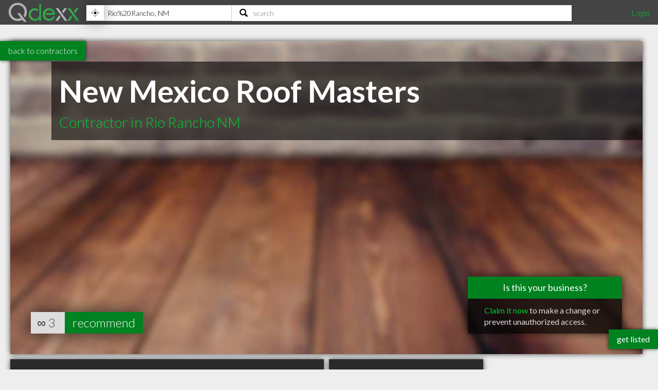

--- FILE ---
content_type: text/html; charset=utf-8
request_url: https://www.qdexx.com/US/GetRelatedInCategory/
body_size: 315
content:

    <div class="gridTitle">
        <h2>Other popular Contractors in Rio Rancho NM</h2>
    </div>
    <div class="relatedInSameCategory gridContainer">
        <ul>
                    <li class="tile relatedBp grid-item  " data-rowspan="1" data-colspan="1" data-id="249066">
                        <a class="" href="/US/NM/Rio%20Rancho/Contractors/US-NM-Rio-Rancho-Home-Services-at-The-Home-Depot">
                            <img class="lozad" src="https://cdn.qdexx.com/img/base/spacer.png" data-src="https://cdn.qdexx.com/img/businesses/stock/Contractors/30_sm.jpg" alt="Home Services at The Home Depot" />
                            <div class="tileOverlay">
                                <h3>Home Services at The Home Depot</h3>
                            </div>
                        </a>
                    </li>
                    <li class="tile relatedBp grid-item  " data-rowspan="1" data-colspan="1" data-id="249072">
                        <a class="" href="/US/NM/Rio%20Rancho/Contractors/US-NM-Rio-Rancho-Michaels-Excavating-and-Plumbing">
                            <img class="lozad" src="https://cdn.qdexx.com/img/base/spacer.png" data-src="https://cdn.qdexx.com/img/businesses/stock/Contractors/5_sm.jpg" alt="Michael&#x27;s Excavating &amp; Plumbing" />
                            <div class="tileOverlay">
                                <h3>Michael&#x27;s Excavating &amp; Plumbing</h3>
                            </div>
                        </a>
                    </li>
                    <li class="tile relatedBp grid-item  " data-rowspan="1" data-colspan="1" data-id="249076">
                        <a class="" href="/US/NM/Rio%20Rancho/Contractors/US-NM-Rio-Rancho-Volterra-Construction">
                            <img class="lozad" src="https://cdn.qdexx.com/img/base/spacer.png" data-src="https://cdn.qdexx.com/img/businesses/stock/Contractors/2_sm.jpg" alt="Volterra Construction" />
                            <div class="tileOverlay">
                                <h3>Volterra Construction</h3>
                            </div>
                        </a>
                    </li>
                    <li class="tile relatedBp grid-item  " data-rowspan="1" data-colspan="1" data-id="249087">
                        <a class="" href="/US/NM/Rio%20Rancho/Contractors/US-NM-Rio-Rancho-Casa-De-Milagros-Custom-Builders">
                            <img class="lozad" src="https://cdn.qdexx.com/img/base/spacer.png" data-src="https://cdn.qdexx.com/img/businesses/stock/Contractors/1_sm.jpg" alt="Casa De Milagros Custom Builders" />
                            <div class="tileOverlay">
                                <h3>Casa De Milagros Custom Builders</h3>
                            </div>
                        </a>
                    </li>
                    <li class="tile relatedBp grid-item  " data-rowspan="1" data-colspan="1" data-id="249113">
                        <a class="" href="/US/NM/Rio%20Rancho/Contractors/US-NM-Rio-Rancho-Schwenk-Electric">
                            <img class="lozad" src="https://cdn.qdexx.com/img/base/spacer.png" data-src="https://cdn.qdexx.com/img/businesses/stock/Contractors/31_sm.jpg" alt="Schwenk Electric" />
                            <div class="tileOverlay">
                                <h3>Schwenk Electric</h3>
                            </div>
                        </a>
                    </li>
                    <li class="tile relatedBp grid-item  " data-rowspan="1" data-colspan="1" data-id="249117">
                        <a class="" href="/US/NM/Rio%20Rancho/Contractors/US-NM-Rio-Rancho-Southern-Sustainbility">
                            <img class="lozad" src="https://cdn.qdexx.com/img/base/spacer.png" data-src="https://cdn.qdexx.com/img/businesses/stock/Contractors/1_sm.jpg" alt="Southern Sustainbility" />
                            <div class="tileOverlay">
                                <h3>Southern Sustainbility</h3>
                            </div>
                        </a>
                    </li>
                        <li class="tile ad grid-item " data-rowspan="1" data-colspan="1">
                            <ins class="adsbygoogle"
                                 style="display:inline-block;width:250px;height:250px"
                                 data-ad-client="ca-pub-5761471287224730"
                                 data-ad-slot="6447196008"></ins>
                        </li>
                    <li class="tile relatedBp grid-item  " data-rowspan="1" data-colspan="1" data-id="249119">
                        <a class="" href="/US/NM/Rio%20Rancho/Contractors/US-NM-Rio-Rancho-B-C-L-Enterprises-Inc">
                            <img class="lozad" src="https://cdn.qdexx.com/img/base/spacer.png" data-src="https://cdn.qdexx.com/img/businesses/stock/Contractors/30_sm.jpg" alt="B C L Enterprises Inc" />
                            <div class="tileOverlay">
                                <h3>B C L Enterprises Inc</h3>
                            </div>
                        </a>
                    </li>
                    <li class="tile relatedBp grid-item  " data-rowspan="1" data-colspan="1" data-id="249124">
                        <a class="" href="/US/NM/Rio%20Rancho/Contractors/US-NM-Rio-Rancho-Lozano-Construction-Resources">
                            <img class="lozad" src="https://cdn.qdexx.com/img/base/spacer.png" data-src="https://cdn.qdexx.com/img/businesses/stock/Contractors/1_sm.jpg" alt="Lozano Construction Resources" />
                            <div class="tileOverlay">
                                <h3>Lozano Construction Resources</h3>
                            </div>
                        </a>
                    </li>
                    <li class="tile relatedBp grid-item  " data-rowspan="1" data-colspan="1" data-id="249128">
                        <a class="" href="/US/NM/Rio%20Rancho/Contractors/US-NM-Rio-Rancho-Zachary-Custom-Homes">
                            <img class="lozad" src="https://cdn.qdexx.com/img/base/spacer.png" data-src="https://cdn.qdexx.com/img/businesses/stock/Contractors/32_sm.jpg" alt="Zachary Custom Homes" />
                            <div class="tileOverlay">
                                <h3>Zachary Custom Homes</h3>
                            </div>
                        </a>
                    </li>
        </ul>
    </div>



--- FILE ---
content_type: text/html; charset=utf-8
request_url: https://www.qdexx.com/US/GetRelatedInCity/
body_size: 386
content:

    <div class="gridTitle">
        <h2>Other professionals in Rio Rancho NM you might be interested in</h2>
    </div>
    <div class="relatedInSameCategory gridContainer">
        <ul>
                    <li class="tile relatedBp grid-item  " data-rowspan="1" data-colspan="1" data-id="248973">
                        <a class="" href="/US/NM/Rio%20Rancho/Accountants/US-NM-Rio-Rancho-Carr-CPAs-LLC-Sloan-W-Carr-CPA">
                            <img class="lozad" src="https://cdn.qdexx.com/img/base/spacer.png" data-src="https://cdn.qdexx.com/img/businesses/stock/Accountants/21_sm.jpg" alt="Sloan W Carr CPA" />
                            <div class="tileOverlay">
                                <h3>Sloan W Carr CPA</h3>
                            </div>
                        </a>
                    </li>
                    <li class="tile relatedBp grid-item  " data-rowspan="1" data-colspan="1" data-id="248976">
                        <a class="" href="/US/NM/Rio%20Rancho/Accountants/US-NM-Rio-Rancho-Atkinson-and-Co">
                            <img class="lozad" src="https://cdn.qdexx.com/img/base/spacer.png" data-src="https://cdn.qdexx.com/img/businesses/stock/Accountants/20_sm.jpg" alt="Atkinson &amp; Co" />
                            <div class="tileOverlay">
                                <h3>Atkinson &amp; Co</h3>
                            </div>
                        </a>
                    </li>
                    <li class="tile relatedBp grid-item  " data-rowspan="1" data-colspan="1" data-id="248985">
                        <a class="" href="/US/NM/Rio%20Rancho/Accountants/US-NM-Rio-Rancho-Nagel-Roger-CPA">
                            <img class="lozad" src="https://cdn.qdexx.com/img/base/spacer.png" data-src="https://cdn.qdexx.com/img/businesses/stock/Accountants/14_sm.jpg" alt="Nagel Roger CPA" />
                            <div class="tileOverlay">
                                <h3>Nagel Roger CPA</h3>
                            </div>
                        </a>
                    </li>
                    <li class="tile relatedBp grid-item  " data-rowspan="1" data-colspan="1" data-id="248990">
                        <a class="" href="/US/NM/Rio%20Rancho/Accountants/US-NM-Rio-Rancho-Emore-Taxtesting-Emore-Taxtestin">
                            <img class="lozad" src="https://cdn.qdexx.com/img/base/spacer.png" data-src="https://cdn.qdexx.com/img/businesses/stock/Accountants/11_sm.jpg" alt="Emore Taxtesting Emore Taxtestin" />
                            <div class="tileOverlay">
                                <h3>Emore Taxtesting Emore Taxtestin</h3>
                            </div>
                        </a>
                    </li>
                    <li class="tile relatedBp grid-item  " data-rowspan="1" data-colspan="1" data-id="248996">
                        <a class="" href="/US/NM/Rio%20Rancho/Accountants/US-NM-Rio-Rancho-Truth-Induced">
                            <img class="lozad" src="https://cdn.qdexx.com/img/base/spacer.png" data-src="https://cdn.qdexx.com/img/businesses/stock/Accountants/3_sm.jpg" alt="Truth Induced" />
                            <div class="tileOverlay">
                                <h3>Truth Induced</h3>
                            </div>
                        </a>
                    </li>
                    <li class="tile relatedBp grid-item  " data-rowspan="1" data-colspan="1" data-id="248998">
                        <a class="" href="/US/NM/Rio%20Rancho/Accountants/US-NM-Rio-Rancho-Joes-Accounting-and-Tax-Svc">
                            <img class="lozad" src="https://cdn.qdexx.com/img/base/spacer.png" data-src="https://cdn.qdexx.com/img/businesses/stock/Accountants/10_sm.jpg" alt="Joe&#x27;s Accounting &amp; Tax Svc" />
                            <div class="tileOverlay">
                                <h3>Joe&#x27;s Accounting &amp; Tax Svc</h3>
                            </div>
                        </a>
                    </li>
                    <li class="tile relatedBp grid-item  " data-rowspan="1" data-colspan="1" data-id="249003">
                        <a class="" href="/US/NM/Rio%20Rancho/Accountants/US-NM-Rio-Rancho-Bear-Jew-Bookkeeping">
                            <img class="lozad" src="https://cdn.qdexx.com/img/base/spacer.png" data-src="https://cdn.qdexx.com/img/businesses/stock/Accountants/8_sm.jpg" alt="Bear Jew Bookkeeping" />
                            <div class="tileOverlay">
                                <h3>Bear Jew Bookkeeping</h3>
                            </div>
                        </a>
                    </li>
                    <li class="tile relatedBp grid-item  " data-rowspan="1" data-colspan="1" data-id="249001">
                        <a class="" href="/US/NM/Rio%20Rancho/Accountants/US-NM-Rio-Rancho-Robertson-Accounting">
                            <img class="lozad" src="https://cdn.qdexx.com/img/base/spacer.png" data-src="https://cdn.qdexx.com/img/businesses/stock/Accountants/19_sm.jpg" alt="Robertson Accounting" />
                            <div class="tileOverlay">
                                <h3>Robertson Accounting</h3>
                            </div>
                        </a>
                    </li>
                        <li class="tile ad grid-item" data-rowspan="1" data-colspan="1">
                            <ins class="adsbygoogle"
                                 style="display:inline-block;width:250px;height:250px"
                                 data-ad-client="ca-pub-5761471287224730"
                                 data-ad-slot="6447196008"></ins>
                        </li>
                    <li class="tile relatedBp grid-item  " data-rowspan="1" data-colspan="1" data-id="249008">
                        <a class="" href="/US/NM/Rio%20Rancho/Acupuncturists/US-NM-Rio-Rancho-Elaine-Adams-DC">
                            <img class="lozad" src="https://cdn.qdexx.com/img/base/spacer.png" data-src="https://cdn.qdexx.com/img/businesses/stock/Acupuncturists/4_sm.jpg" alt="Elaine Adams DC" />
                            <div class="tileOverlay">
                                <h3>Elaine Adams DC</h3>
                            </div>
                        </a>
                    </li>
        </ul>
    </div>

